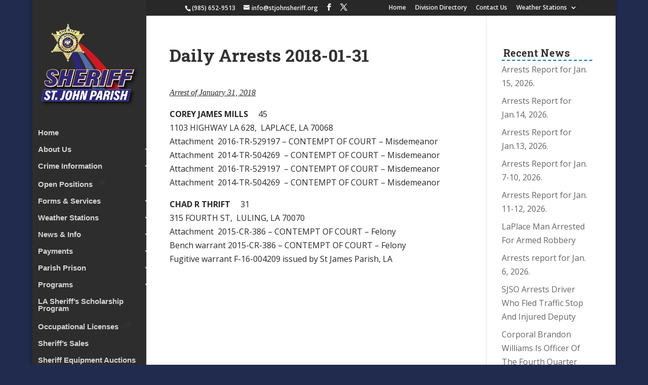

--- FILE ---
content_type: text/css; charset: UTF-8;charset=UTF-8
request_url: https://stjohnsheriff.org/wp-admin/admin-ajax.php?action=easy-facebook-likebox-customizer-style&ver=6.7.2
body_size: 28064
content:

.efbl_feed_wraper.efbl_skin_15477 .efbl-grid-skin .efbl-row.e-outer {
	grid-template-columns: repeat(auto-fill, minmax(33.33%, 1fr));
}

		
.efbl_feed_wraper.efbl_skin_15477 .efbl_feeds_holder.efbl_feeds_carousel .owl-nav {
	display: flex;
}

.efbl_feed_wraper.efbl_skin_15477 .efbl_feeds_holder.efbl_feeds_carousel .owl-dots {
	display: block;
}

		
		
		
		
		
.efbl_feed_wraper.efbl_skin_15477 .efbl_header .efbl_header_inner_wrap .efbl_header_content .efbl_header_meta .efbl_header_title {
		}

.efbl_feed_wraper.efbl_skin_15477 .efbl_header .efbl_header_inner_wrap .efbl_header_img img {
	border-radius: 0;
}

.efbl_feed_wraper.efbl_skin_15477 .efbl_header .efbl_header_inner_wrap .efbl_header_content .efbl_header_meta .efbl_cat,
.efbl_feed_wraper.efbl_skin_15477 .efbl_header .efbl_header_inner_wrap .efbl_header_content .efbl_header_meta .efbl_followers {
		}

.efbl_feed_wraper.efbl_skin_15477 .efbl_header .efbl_header_inner_wrap .efbl_header_content .efbl_bio {
		}

		
		.efbl_feed_popup_container .efbl-post-detail.efbl-popup-skin-15477 .efbl-d-columns-wrapper {
		}

.efbl_feed_popup_container .efbl-post-detail.efbl-popup-skin-15477 .efbl-d-columns-wrapper, .efbl_feed_popup_container .efbl-post-detail.efbl-popup-skin-15477 .efbl-d-columns-wrapper .efbl-caption .efbl-feed-description, .efbl_feed_popup_container .efbl-post-detail.efbl-popup-skin-15477 a, .efbl_feed_popup_container .efbl-post-detail.efbl-popup-skin-15477 span {
	
		
}

.efbl_feed_popup_container .efbl-post-detail.efbl-popup-skin-15477 .efbl-d-columns-wrapper .efbl-post-header {

					display: flex;

			
}

.efbl_feed_popup_container .efbl-post-detail.efbl-popup-skin-15477 .efbl-d-columns-wrapper .efbl-post-header .efbl-profile-image {

					display: block;

			
}

.efbl_feed_popup_container .efbl-post-detail.efbl-popup-skin-15477 .efbl-d-columns-wrapper .efbl-post-header h2 {

		
}

.efbl_feed_popup_container .efbl-post-detail.efbl-popup-skin-15477 .efbl-d-columns-wrapper .efbl-post-header span {

		
}

.efbl_feed_popup_container .efbl-post-detail.efbl-popup-skin-15477 .efbl-feed-description, .efbl_feed_popup_container .efbl-post-detail.efbl-popup-skin-15477 .efbl_link_text {

					display: block;

			
}

.efbl_feed_popup_container .efbl-post-detail.efbl-popup-skin-15477 .efbl-d-columns-wrapper .efbl-reactions-box {

					display: flex;

							
}

.efbl_feed_popup_container .efbl-post-detail.efbl-popup-skin-15477 .efbl-d-columns-wrapper .efbl-reactions-box .efbl-reactions span {

		
}


.efbl_feed_popup_container .efbl-post-detail.efbl-popup-skin-15477 .efbl-d-columns-wrapper .efbl-reactions-box .efbl-reactions .efbl_popup_likes_main {

					display: flex;

			
}

.efbl_feed_popup_container .efbl-post-detail.efbl-popup-skin-15477 .efbl-d-columns-wrapper .efbl-reactions-box .efbl-reactions .efbl-popup-comments-icon-wrapper {

					display: flex;

			
}

.efbl_feed_popup_container .efbl-post-detail.efbl-popup-skin-15477 .efbl-commnets, .efbl_feed_popup_container .efbl-post-detail.efbl-popup-skin-15477 .efbl-comments-list {

					display: block;

			
}

.efbl_feed_popup_container .efbl-post-detail.efbl-popup-skin-15477 .efbl-action-btn {

					display: block;

			
}

.efbl_feed_popup_container .efbl-post-detail.efbl-popup-skin-15477 .efbl-d-columns-wrapper .efbl-comments-list .efbl-comment-wrap {

		
}
		
.efbl_feed_wraper.efbl_skin_15478 .efbl-grid-skin .efbl-row.e-outer {
	grid-template-columns: repeat(auto-fill, minmax(33.33%, 1fr));
}

		
.efbl_feed_wraper.efbl_skin_15478 .efbl_feeds_holder.efbl_feeds_carousel .owl-nav {
	display: flex;
}

.efbl_feed_wraper.efbl_skin_15478 .efbl_feeds_holder.efbl_feeds_carousel .owl-dots {
	display: block;
}

		
		
		
		
		
.efbl_feed_wraper.efbl_skin_15478 .efbl_header .efbl_header_inner_wrap .efbl_header_content .efbl_header_meta .efbl_header_title {
		}

.efbl_feed_wraper.efbl_skin_15478 .efbl_header .efbl_header_inner_wrap .efbl_header_img img {
	border-radius: 0;
}

.efbl_feed_wraper.efbl_skin_15478 .efbl_header .efbl_header_inner_wrap .efbl_header_content .efbl_header_meta .efbl_cat,
.efbl_feed_wraper.efbl_skin_15478 .efbl_header .efbl_header_inner_wrap .efbl_header_content .efbl_header_meta .efbl_followers {
		}

.efbl_feed_wraper.efbl_skin_15478 .efbl_header .efbl_header_inner_wrap .efbl_header_content .efbl_bio {
		}

		
		.efbl_feed_popup_container .efbl-post-detail.efbl-popup-skin-15478 .efbl-d-columns-wrapper {
		}

.efbl_feed_popup_container .efbl-post-detail.efbl-popup-skin-15478 .efbl-d-columns-wrapper, .efbl_feed_popup_container .efbl-post-detail.efbl-popup-skin-15478 .efbl-d-columns-wrapper .efbl-caption .efbl-feed-description, .efbl_feed_popup_container .efbl-post-detail.efbl-popup-skin-15478 a, .efbl_feed_popup_container .efbl-post-detail.efbl-popup-skin-15478 span {
	
		
}

.efbl_feed_popup_container .efbl-post-detail.efbl-popup-skin-15478 .efbl-d-columns-wrapper .efbl-post-header {

					display: flex;

			
}

.efbl_feed_popup_container .efbl-post-detail.efbl-popup-skin-15478 .efbl-d-columns-wrapper .efbl-post-header .efbl-profile-image {

					display: block;

			
}

.efbl_feed_popup_container .efbl-post-detail.efbl-popup-skin-15478 .efbl-d-columns-wrapper .efbl-post-header h2 {

		
}

.efbl_feed_popup_container .efbl-post-detail.efbl-popup-skin-15478 .efbl-d-columns-wrapper .efbl-post-header span {

		
}

.efbl_feed_popup_container .efbl-post-detail.efbl-popup-skin-15478 .efbl-feed-description, .efbl_feed_popup_container .efbl-post-detail.efbl-popup-skin-15478 .efbl_link_text {

					display: block;

			
}

.efbl_feed_popup_container .efbl-post-detail.efbl-popup-skin-15478 .efbl-d-columns-wrapper .efbl-reactions-box {

					display: flex;

							
}

.efbl_feed_popup_container .efbl-post-detail.efbl-popup-skin-15478 .efbl-d-columns-wrapper .efbl-reactions-box .efbl-reactions span {

		
}


.efbl_feed_popup_container .efbl-post-detail.efbl-popup-skin-15478 .efbl-d-columns-wrapper .efbl-reactions-box .efbl-reactions .efbl_popup_likes_main {

					display: flex;

			
}

.efbl_feed_popup_container .efbl-post-detail.efbl-popup-skin-15478 .efbl-d-columns-wrapper .efbl-reactions-box .efbl-reactions .efbl-popup-comments-icon-wrapper {

					display: flex;

			
}

.efbl_feed_popup_container .efbl-post-detail.efbl-popup-skin-15478 .efbl-commnets, .efbl_feed_popup_container .efbl-post-detail.efbl-popup-skin-15478 .efbl-comments-list {

					display: block;

			
}

.efbl_feed_popup_container .efbl-post-detail.efbl-popup-skin-15478 .efbl-action-btn {

					display: block;

			
}

.efbl_feed_popup_container .efbl-post-detail.efbl-popup-skin-15478 .efbl-d-columns-wrapper .efbl-comments-list .efbl-comment-wrap {

		
}
		
.efbl_feed_wraper.efbl_skin_15479 .efbl-grid-skin .efbl-row.e-outer {
	grid-template-columns: repeat(auto-fill, minmax(33.33%, 1fr));
}

		
.efbl_feed_wraper.efbl_skin_15479 .efbl_feeds_holder.efbl_feeds_carousel .owl-nav {
	display: flex;
}

.efbl_feed_wraper.efbl_skin_15479 .efbl_feeds_holder.efbl_feeds_carousel .owl-dots {
	display: block;
}

		
		
		
		
		
.efbl_feed_wraper.efbl_skin_15479 .efbl_header .efbl_header_inner_wrap .efbl_header_content .efbl_header_meta .efbl_header_title {
		}

.efbl_feed_wraper.efbl_skin_15479 .efbl_header .efbl_header_inner_wrap .efbl_header_img img {
	border-radius: 0;
}

.efbl_feed_wraper.efbl_skin_15479 .efbl_header .efbl_header_inner_wrap .efbl_header_content .efbl_header_meta .efbl_cat,
.efbl_feed_wraper.efbl_skin_15479 .efbl_header .efbl_header_inner_wrap .efbl_header_content .efbl_header_meta .efbl_followers {
		}

.efbl_feed_wraper.efbl_skin_15479 .efbl_header .efbl_header_inner_wrap .efbl_header_content .efbl_bio {
		}

		
		.efbl_feed_popup_container .efbl-post-detail.efbl-popup-skin-15479 .efbl-d-columns-wrapper {
		}

.efbl_feed_popup_container .efbl-post-detail.efbl-popup-skin-15479 .efbl-d-columns-wrapper, .efbl_feed_popup_container .efbl-post-detail.efbl-popup-skin-15479 .efbl-d-columns-wrapper .efbl-caption .efbl-feed-description, .efbl_feed_popup_container .efbl-post-detail.efbl-popup-skin-15479 a, .efbl_feed_popup_container .efbl-post-detail.efbl-popup-skin-15479 span {
	
		
}

.efbl_feed_popup_container .efbl-post-detail.efbl-popup-skin-15479 .efbl-d-columns-wrapper .efbl-post-header {

					display: flex;

			
}

.efbl_feed_popup_container .efbl-post-detail.efbl-popup-skin-15479 .efbl-d-columns-wrapper .efbl-post-header .efbl-profile-image {

					display: block;

			
}

.efbl_feed_popup_container .efbl-post-detail.efbl-popup-skin-15479 .efbl-d-columns-wrapper .efbl-post-header h2 {

		
}

.efbl_feed_popup_container .efbl-post-detail.efbl-popup-skin-15479 .efbl-d-columns-wrapper .efbl-post-header span {

		
}

.efbl_feed_popup_container .efbl-post-detail.efbl-popup-skin-15479 .efbl-feed-description, .efbl_feed_popup_container .efbl-post-detail.efbl-popup-skin-15479 .efbl_link_text {

					display: block;

			
}

.efbl_feed_popup_container .efbl-post-detail.efbl-popup-skin-15479 .efbl-d-columns-wrapper .efbl-reactions-box {

					display: flex;

							
}

.efbl_feed_popup_container .efbl-post-detail.efbl-popup-skin-15479 .efbl-d-columns-wrapper .efbl-reactions-box .efbl-reactions span {

		
}


.efbl_feed_popup_container .efbl-post-detail.efbl-popup-skin-15479 .efbl-d-columns-wrapper .efbl-reactions-box .efbl-reactions .efbl_popup_likes_main {

					display: flex;

			
}

.efbl_feed_popup_container .efbl-post-detail.efbl-popup-skin-15479 .efbl-d-columns-wrapper .efbl-reactions-box .efbl-reactions .efbl-popup-comments-icon-wrapper {

					display: flex;

			
}

.efbl_feed_popup_container .efbl-post-detail.efbl-popup-skin-15479 .efbl-commnets, .efbl_feed_popup_container .efbl-post-detail.efbl-popup-skin-15479 .efbl-comments-list {

					display: block;

			
}

.efbl_feed_popup_container .efbl-post-detail.efbl-popup-skin-15479 .efbl-action-btn {

					display: block;

			
}

.efbl_feed_popup_container .efbl-post-detail.efbl-popup-skin-15479 .efbl-d-columns-wrapper .efbl-comments-list .efbl-comment-wrap {

		
}
		
.efbl_feed_wraper.efbl_skin_15480 .efbl-grid-skin .efbl-row.e-outer {
	grid-template-columns: repeat(auto-fill, minmax(33.33%, 1fr));
}

		
.efbl_feed_wraper.efbl_skin_15480 .efbl_feeds_holder.efbl_feeds_carousel .owl-nav {
	display: flex;
}

.efbl_feed_wraper.efbl_skin_15480 .efbl_feeds_holder.efbl_feeds_carousel .owl-dots {
	display: block;
}

		
		
		
		
		
.efbl_feed_wraper.efbl_skin_15480 .efbl_header .efbl_header_inner_wrap .efbl_header_content .efbl_header_meta .efbl_header_title {
		}

.efbl_feed_wraper.efbl_skin_15480 .efbl_header .efbl_header_inner_wrap .efbl_header_img img {
	border-radius: 0;
}

.efbl_feed_wraper.efbl_skin_15480 .efbl_header .efbl_header_inner_wrap .efbl_header_content .efbl_header_meta .efbl_cat,
.efbl_feed_wraper.efbl_skin_15480 .efbl_header .efbl_header_inner_wrap .efbl_header_content .efbl_header_meta .efbl_followers {
		}

.efbl_feed_wraper.efbl_skin_15480 .efbl_header .efbl_header_inner_wrap .efbl_header_content .efbl_bio {
		}

		
		.efbl_feed_popup_container .efbl-post-detail.efbl-popup-skin-15480 .efbl-d-columns-wrapper {
		}

.efbl_feed_popup_container .efbl-post-detail.efbl-popup-skin-15480 .efbl-d-columns-wrapper, .efbl_feed_popup_container .efbl-post-detail.efbl-popup-skin-15480 .efbl-d-columns-wrapper .efbl-caption .efbl-feed-description, .efbl_feed_popup_container .efbl-post-detail.efbl-popup-skin-15480 a, .efbl_feed_popup_container .efbl-post-detail.efbl-popup-skin-15480 span {
	
		
}

.efbl_feed_popup_container .efbl-post-detail.efbl-popup-skin-15480 .efbl-d-columns-wrapper .efbl-post-header {

					display: flex;

			
}

.efbl_feed_popup_container .efbl-post-detail.efbl-popup-skin-15480 .efbl-d-columns-wrapper .efbl-post-header .efbl-profile-image {

					display: block;

			
}

.efbl_feed_popup_container .efbl-post-detail.efbl-popup-skin-15480 .efbl-d-columns-wrapper .efbl-post-header h2 {

		
}

.efbl_feed_popup_container .efbl-post-detail.efbl-popup-skin-15480 .efbl-d-columns-wrapper .efbl-post-header span {

		
}

.efbl_feed_popup_container .efbl-post-detail.efbl-popup-skin-15480 .efbl-feed-description, .efbl_feed_popup_container .efbl-post-detail.efbl-popup-skin-15480 .efbl_link_text {

					display: block;

			
}

.efbl_feed_popup_container .efbl-post-detail.efbl-popup-skin-15480 .efbl-d-columns-wrapper .efbl-reactions-box {

					display: flex;

							
}

.efbl_feed_popup_container .efbl-post-detail.efbl-popup-skin-15480 .efbl-d-columns-wrapper .efbl-reactions-box .efbl-reactions span {

		
}


.efbl_feed_popup_container .efbl-post-detail.efbl-popup-skin-15480 .efbl-d-columns-wrapper .efbl-reactions-box .efbl-reactions .efbl_popup_likes_main {

					display: flex;

			
}

.efbl_feed_popup_container .efbl-post-detail.efbl-popup-skin-15480 .efbl-d-columns-wrapper .efbl-reactions-box .efbl-reactions .efbl-popup-comments-icon-wrapper {

					display: flex;

			
}

.efbl_feed_popup_container .efbl-post-detail.efbl-popup-skin-15480 .efbl-commnets, .efbl_feed_popup_container .efbl-post-detail.efbl-popup-skin-15480 .efbl-comments-list {

					display: block;

			
}

.efbl_feed_popup_container .efbl-post-detail.efbl-popup-skin-15480 .efbl-action-btn {

					display: block;

			
}

.efbl_feed_popup_container .efbl-post-detail.efbl-popup-skin-15480 .efbl-d-columns-wrapper .efbl-comments-list .efbl-comment-wrap {

		
}
		
.efbl_feed_wraper.efbl_skin_15481 .efbl-grid-skin .efbl-row.e-outer {
	grid-template-columns: repeat(auto-fill, minmax(33.33%, 1fr));
}

		
.efbl_feed_wraper.efbl_skin_15481 .efbl_feeds_holder.efbl_feeds_carousel .owl-nav {
	display: flex;
}

.efbl_feed_wraper.efbl_skin_15481 .efbl_feeds_holder.efbl_feeds_carousel .owl-dots {
	display: block;
}

		
		
		
		
		
.efbl_feed_wraper.efbl_skin_15481 .efbl_header .efbl_header_inner_wrap .efbl_header_content .efbl_header_meta .efbl_header_title {
		}

.efbl_feed_wraper.efbl_skin_15481 .efbl_header .efbl_header_inner_wrap .efbl_header_img img {
	border-radius: 0;
}

.efbl_feed_wraper.efbl_skin_15481 .efbl_header .efbl_header_inner_wrap .efbl_header_content .efbl_header_meta .efbl_cat,
.efbl_feed_wraper.efbl_skin_15481 .efbl_header .efbl_header_inner_wrap .efbl_header_content .efbl_header_meta .efbl_followers {
		}

.efbl_feed_wraper.efbl_skin_15481 .efbl_header .efbl_header_inner_wrap .efbl_header_content .efbl_bio {
		}

		
		.efbl_feed_popup_container .efbl-post-detail.efbl-popup-skin-15481 .efbl-d-columns-wrapper {
		}

.efbl_feed_popup_container .efbl-post-detail.efbl-popup-skin-15481 .efbl-d-columns-wrapper, .efbl_feed_popup_container .efbl-post-detail.efbl-popup-skin-15481 .efbl-d-columns-wrapper .efbl-caption .efbl-feed-description, .efbl_feed_popup_container .efbl-post-detail.efbl-popup-skin-15481 a, .efbl_feed_popup_container .efbl-post-detail.efbl-popup-skin-15481 span {
	
		
}

.efbl_feed_popup_container .efbl-post-detail.efbl-popup-skin-15481 .efbl-d-columns-wrapper .efbl-post-header {

					display: flex;

			
}

.efbl_feed_popup_container .efbl-post-detail.efbl-popup-skin-15481 .efbl-d-columns-wrapper .efbl-post-header .efbl-profile-image {

					display: block;

			
}

.efbl_feed_popup_container .efbl-post-detail.efbl-popup-skin-15481 .efbl-d-columns-wrapper .efbl-post-header h2 {

		
}

.efbl_feed_popup_container .efbl-post-detail.efbl-popup-skin-15481 .efbl-d-columns-wrapper .efbl-post-header span {

		
}

.efbl_feed_popup_container .efbl-post-detail.efbl-popup-skin-15481 .efbl-feed-description, .efbl_feed_popup_container .efbl-post-detail.efbl-popup-skin-15481 .efbl_link_text {

					display: block;

			
}

.efbl_feed_popup_container .efbl-post-detail.efbl-popup-skin-15481 .efbl-d-columns-wrapper .efbl-reactions-box {

					display: flex;

							
}

.efbl_feed_popup_container .efbl-post-detail.efbl-popup-skin-15481 .efbl-d-columns-wrapper .efbl-reactions-box .efbl-reactions span {

		
}


.efbl_feed_popup_container .efbl-post-detail.efbl-popup-skin-15481 .efbl-d-columns-wrapper .efbl-reactions-box .efbl-reactions .efbl_popup_likes_main {

					display: flex;

			
}

.efbl_feed_popup_container .efbl-post-detail.efbl-popup-skin-15481 .efbl-d-columns-wrapper .efbl-reactions-box .efbl-reactions .efbl-popup-comments-icon-wrapper {

					display: flex;

			
}

.efbl_feed_popup_container .efbl-post-detail.efbl-popup-skin-15481 .efbl-commnets, .efbl_feed_popup_container .efbl-post-detail.efbl-popup-skin-15481 .efbl-comments-list {

					display: block;

			
}

.efbl_feed_popup_container .efbl-post-detail.efbl-popup-skin-15481 .efbl-action-btn {

					display: block;

			
}

.efbl_feed_popup_container .efbl-post-detail.efbl-popup-skin-15481 .efbl-d-columns-wrapper .efbl-comments-list .efbl-comment-wrap {

		
}
		
.efbl_feed_wraper.efbl_skin_15482 .efbl-grid-skin .efbl-row.e-outer {
	grid-template-columns: repeat(auto-fill, minmax(33.33%, 1fr));
}

		
.efbl_feed_wraper.efbl_skin_15482 .efbl_feeds_holder.efbl_feeds_carousel .owl-nav {
	display: flex;
}

.efbl_feed_wraper.efbl_skin_15482 .efbl_feeds_holder.efbl_feeds_carousel .owl-dots {
	display: block;
}

		
		
		
		
		
.efbl_feed_wraper.efbl_skin_15482 .efbl_header .efbl_header_inner_wrap .efbl_header_content .efbl_header_meta .efbl_header_title {
		}

.efbl_feed_wraper.efbl_skin_15482 .efbl_header .efbl_header_inner_wrap .efbl_header_img img {
	border-radius: 0;
}

.efbl_feed_wraper.efbl_skin_15482 .efbl_header .efbl_header_inner_wrap .efbl_header_content .efbl_header_meta .efbl_cat,
.efbl_feed_wraper.efbl_skin_15482 .efbl_header .efbl_header_inner_wrap .efbl_header_content .efbl_header_meta .efbl_followers {
		}

.efbl_feed_wraper.efbl_skin_15482 .efbl_header .efbl_header_inner_wrap .efbl_header_content .efbl_bio {
		}

		
		.efbl_feed_popup_container .efbl-post-detail.efbl-popup-skin-15482 .efbl-d-columns-wrapper {
		}

.efbl_feed_popup_container .efbl-post-detail.efbl-popup-skin-15482 .efbl-d-columns-wrapper, .efbl_feed_popup_container .efbl-post-detail.efbl-popup-skin-15482 .efbl-d-columns-wrapper .efbl-caption .efbl-feed-description, .efbl_feed_popup_container .efbl-post-detail.efbl-popup-skin-15482 a, .efbl_feed_popup_container .efbl-post-detail.efbl-popup-skin-15482 span {
	
		
}

.efbl_feed_popup_container .efbl-post-detail.efbl-popup-skin-15482 .efbl-d-columns-wrapper .efbl-post-header {

					display: flex;

			
}

.efbl_feed_popup_container .efbl-post-detail.efbl-popup-skin-15482 .efbl-d-columns-wrapper .efbl-post-header .efbl-profile-image {

					display: block;

			
}

.efbl_feed_popup_container .efbl-post-detail.efbl-popup-skin-15482 .efbl-d-columns-wrapper .efbl-post-header h2 {

		
}

.efbl_feed_popup_container .efbl-post-detail.efbl-popup-skin-15482 .efbl-d-columns-wrapper .efbl-post-header span {

		
}

.efbl_feed_popup_container .efbl-post-detail.efbl-popup-skin-15482 .efbl-feed-description, .efbl_feed_popup_container .efbl-post-detail.efbl-popup-skin-15482 .efbl_link_text {

					display: block;

			
}

.efbl_feed_popup_container .efbl-post-detail.efbl-popup-skin-15482 .efbl-d-columns-wrapper .efbl-reactions-box {

					display: flex;

							
}

.efbl_feed_popup_container .efbl-post-detail.efbl-popup-skin-15482 .efbl-d-columns-wrapper .efbl-reactions-box .efbl-reactions span {

		
}


.efbl_feed_popup_container .efbl-post-detail.efbl-popup-skin-15482 .efbl-d-columns-wrapper .efbl-reactions-box .efbl-reactions .efbl_popup_likes_main {

					display: flex;

			
}

.efbl_feed_popup_container .efbl-post-detail.efbl-popup-skin-15482 .efbl-d-columns-wrapper .efbl-reactions-box .efbl-reactions .efbl-popup-comments-icon-wrapper {

					display: flex;

			
}

.efbl_feed_popup_container .efbl-post-detail.efbl-popup-skin-15482 .efbl-commnets, .efbl_feed_popup_container .efbl-post-detail.efbl-popup-skin-15482 .efbl-comments-list {

					display: block;

			
}

.efbl_feed_popup_container .efbl-post-detail.efbl-popup-skin-15482 .efbl-action-btn {

					display: block;

			
}

.efbl_feed_popup_container .efbl-post-detail.efbl-popup-skin-15482 .efbl-d-columns-wrapper .efbl-comments-list .efbl-comment-wrap {

		
}
		
.efbl_feed_wraper.efbl_skin_15483 .efbl-grid-skin .efbl-row.e-outer {
	grid-template-columns: repeat(auto-fill, minmax(33.33%, 1fr));
}

		
.efbl_feed_wraper.efbl_skin_15483 .efbl_feeds_holder.efbl_feeds_carousel .owl-nav {
	display: flex;
}

.efbl_feed_wraper.efbl_skin_15483 .efbl_feeds_holder.efbl_feeds_carousel .owl-dots {
	display: block;
}

		
		
		
		
		
.efbl_feed_wraper.efbl_skin_15483 .efbl_header .efbl_header_inner_wrap .efbl_header_content .efbl_header_meta .efbl_header_title {
		}

.efbl_feed_wraper.efbl_skin_15483 .efbl_header .efbl_header_inner_wrap .efbl_header_img img {
	border-radius: 0;
}

.efbl_feed_wraper.efbl_skin_15483 .efbl_header .efbl_header_inner_wrap .efbl_header_content .efbl_header_meta .efbl_cat,
.efbl_feed_wraper.efbl_skin_15483 .efbl_header .efbl_header_inner_wrap .efbl_header_content .efbl_header_meta .efbl_followers {
		}

.efbl_feed_wraper.efbl_skin_15483 .efbl_header .efbl_header_inner_wrap .efbl_header_content .efbl_bio {
		}

		
		.efbl_feed_popup_container .efbl-post-detail.efbl-popup-skin-15483 .efbl-d-columns-wrapper {
		}

.efbl_feed_popup_container .efbl-post-detail.efbl-popup-skin-15483 .efbl-d-columns-wrapper, .efbl_feed_popup_container .efbl-post-detail.efbl-popup-skin-15483 .efbl-d-columns-wrapper .efbl-caption .efbl-feed-description, .efbl_feed_popup_container .efbl-post-detail.efbl-popup-skin-15483 a, .efbl_feed_popup_container .efbl-post-detail.efbl-popup-skin-15483 span {
	
		
}

.efbl_feed_popup_container .efbl-post-detail.efbl-popup-skin-15483 .efbl-d-columns-wrapper .efbl-post-header {

					display: flex;

			
}

.efbl_feed_popup_container .efbl-post-detail.efbl-popup-skin-15483 .efbl-d-columns-wrapper .efbl-post-header .efbl-profile-image {

					display: block;

			
}

.efbl_feed_popup_container .efbl-post-detail.efbl-popup-skin-15483 .efbl-d-columns-wrapper .efbl-post-header h2 {

		
}

.efbl_feed_popup_container .efbl-post-detail.efbl-popup-skin-15483 .efbl-d-columns-wrapper .efbl-post-header span {

		
}

.efbl_feed_popup_container .efbl-post-detail.efbl-popup-skin-15483 .efbl-feed-description, .efbl_feed_popup_container .efbl-post-detail.efbl-popup-skin-15483 .efbl_link_text {

					display: block;

			
}

.efbl_feed_popup_container .efbl-post-detail.efbl-popup-skin-15483 .efbl-d-columns-wrapper .efbl-reactions-box {

					display: flex;

							
}

.efbl_feed_popup_container .efbl-post-detail.efbl-popup-skin-15483 .efbl-d-columns-wrapper .efbl-reactions-box .efbl-reactions span {

		
}


.efbl_feed_popup_container .efbl-post-detail.efbl-popup-skin-15483 .efbl-d-columns-wrapper .efbl-reactions-box .efbl-reactions .efbl_popup_likes_main {

					display: flex;

			
}

.efbl_feed_popup_container .efbl-post-detail.efbl-popup-skin-15483 .efbl-d-columns-wrapper .efbl-reactions-box .efbl-reactions .efbl-popup-comments-icon-wrapper {

					display: flex;

			
}

.efbl_feed_popup_container .efbl-post-detail.efbl-popup-skin-15483 .efbl-commnets, .efbl_feed_popup_container .efbl-post-detail.efbl-popup-skin-15483 .efbl-comments-list {

					display: block;

			
}

.efbl_feed_popup_container .efbl-post-detail.efbl-popup-skin-15483 .efbl-action-btn {

					display: block;

			
}

.efbl_feed_popup_container .efbl-post-detail.efbl-popup-skin-15483 .efbl-d-columns-wrapper .efbl-comments-list .efbl-comment-wrap {

		
}
		
.efbl_feed_wraper.efbl_skin_15484 .efbl-grid-skin .efbl-row.e-outer {
	grid-template-columns: repeat(auto-fill, minmax(33.33%, 1fr));
}

		
.efbl_feed_wraper.efbl_skin_15484 .efbl_feeds_holder.efbl_feeds_carousel .owl-nav {
	display: flex;
}

.efbl_feed_wraper.efbl_skin_15484 .efbl_feeds_holder.efbl_feeds_carousel .owl-dots {
	display: block;
}

		
		
		
		
		
.efbl_feed_wraper.efbl_skin_15484 .efbl_header .efbl_header_inner_wrap .efbl_header_content .efbl_header_meta .efbl_header_title {
		}

.efbl_feed_wraper.efbl_skin_15484 .efbl_header .efbl_header_inner_wrap .efbl_header_img img {
	border-radius: 0;
}

.efbl_feed_wraper.efbl_skin_15484 .efbl_header .efbl_header_inner_wrap .efbl_header_content .efbl_header_meta .efbl_cat,
.efbl_feed_wraper.efbl_skin_15484 .efbl_header .efbl_header_inner_wrap .efbl_header_content .efbl_header_meta .efbl_followers {
		}

.efbl_feed_wraper.efbl_skin_15484 .efbl_header .efbl_header_inner_wrap .efbl_header_content .efbl_bio {
		}

		
		.efbl_feed_popup_container .efbl-post-detail.efbl-popup-skin-15484 .efbl-d-columns-wrapper {
		}

.efbl_feed_popup_container .efbl-post-detail.efbl-popup-skin-15484 .efbl-d-columns-wrapper, .efbl_feed_popup_container .efbl-post-detail.efbl-popup-skin-15484 .efbl-d-columns-wrapper .efbl-caption .efbl-feed-description, .efbl_feed_popup_container .efbl-post-detail.efbl-popup-skin-15484 a, .efbl_feed_popup_container .efbl-post-detail.efbl-popup-skin-15484 span {
	
		
}

.efbl_feed_popup_container .efbl-post-detail.efbl-popup-skin-15484 .efbl-d-columns-wrapper .efbl-post-header {

					display: flex;

			
}

.efbl_feed_popup_container .efbl-post-detail.efbl-popup-skin-15484 .efbl-d-columns-wrapper .efbl-post-header .efbl-profile-image {

					display: block;

			
}

.efbl_feed_popup_container .efbl-post-detail.efbl-popup-skin-15484 .efbl-d-columns-wrapper .efbl-post-header h2 {

		
}

.efbl_feed_popup_container .efbl-post-detail.efbl-popup-skin-15484 .efbl-d-columns-wrapper .efbl-post-header span {

		
}

.efbl_feed_popup_container .efbl-post-detail.efbl-popup-skin-15484 .efbl-feed-description, .efbl_feed_popup_container .efbl-post-detail.efbl-popup-skin-15484 .efbl_link_text {

					display: block;

			
}

.efbl_feed_popup_container .efbl-post-detail.efbl-popup-skin-15484 .efbl-d-columns-wrapper .efbl-reactions-box {

					display: flex;

							
}

.efbl_feed_popup_container .efbl-post-detail.efbl-popup-skin-15484 .efbl-d-columns-wrapper .efbl-reactions-box .efbl-reactions span {

		
}


.efbl_feed_popup_container .efbl-post-detail.efbl-popup-skin-15484 .efbl-d-columns-wrapper .efbl-reactions-box .efbl-reactions .efbl_popup_likes_main {

					display: flex;

			
}

.efbl_feed_popup_container .efbl-post-detail.efbl-popup-skin-15484 .efbl-d-columns-wrapper .efbl-reactions-box .efbl-reactions .efbl-popup-comments-icon-wrapper {

					display: flex;

			
}

.efbl_feed_popup_container .efbl-post-detail.efbl-popup-skin-15484 .efbl-commnets, .efbl_feed_popup_container .efbl-post-detail.efbl-popup-skin-15484 .efbl-comments-list {

					display: block;

			
}

.efbl_feed_popup_container .efbl-post-detail.efbl-popup-skin-15484 .efbl-action-btn {

					display: block;

			
}

.efbl_feed_popup_container .efbl-post-detail.efbl-popup-skin-15484 .efbl-d-columns-wrapper .efbl-comments-list .efbl-comment-wrap {

		
}
		

--- FILE ---
content_type: text/css
request_url: https://stjohnsheriff.org/wp-content/et-cache/global/et-divi-customizer-global.min.css?ver=1767981091
body_size: 14236
content:
body,.et_pb_column_1_2 .et_quote_content blockquote cite,.et_pb_column_1_2 .et_link_content a.et_link_main_url,.et_pb_column_1_3 .et_quote_content blockquote cite,.et_pb_column_3_8 .et_quote_content blockquote cite,.et_pb_column_1_4 .et_quote_content blockquote cite,.et_pb_blog_grid .et_quote_content blockquote cite,.et_pb_column_1_3 .et_link_content a.et_link_main_url,.et_pb_column_3_8 .et_link_content a.et_link_main_url,.et_pb_column_1_4 .et_link_content a.et_link_main_url,.et_pb_blog_grid .et_link_content a.et_link_main_url,body .et_pb_bg_layout_light .et_pb_post p,body .et_pb_bg_layout_dark .et_pb_post p{font-size:16px}.et_pb_slide_content,.et_pb_best_value{font-size:18px}body{color:#282828}#et_search_icon:hover,.mobile_menu_bar:before,.mobile_menu_bar:after,.et_toggle_slide_menu:after,.et-social-icon a:hover,.et_pb_sum,.et_pb_pricing li a,.et_pb_pricing_table_button,.et_overlay:before,.entry-summary p.price ins,.et_pb_member_social_links a:hover,.et_pb_widget li a:hover,.et_pb_filterable_portfolio .et_pb_portfolio_filters li a.active,.et_pb_filterable_portfolio .et_pb_portofolio_pagination ul li a.active,.et_pb_gallery .et_pb_gallery_pagination ul li a.active,.wp-pagenavi span.current,.wp-pagenavi a:hover,.nav-single a,.tagged_as a,.posted_in a{color:#202b4e}.et_pb_contact_submit,.et_password_protected_form .et_submit_button,.et_pb_bg_layout_light .et_pb_newsletter_button,.comment-reply-link,.form-submit .et_pb_button,.et_pb_bg_layout_light .et_pb_promo_button,.et_pb_bg_layout_light .et_pb_more_button,.et_pb_contact p input[type="checkbox"]:checked+label i:before,.et_pb_bg_layout_light.et_pb_module.et_pb_button{color:#202b4e}.footer-widget h4{color:#202b4e}.et-search-form,.nav li ul,.et_mobile_menu,.footer-widget li:before,.et_pb_pricing li:before,blockquote{border-color:#202b4e}.et_pb_counter_amount,.et_pb_featured_table .et_pb_pricing_heading,.et_quote_content,.et_link_content,.et_audio_content,.et_pb_post_slider.et_pb_bg_layout_dark,.et_slide_in_menu_container,.et_pb_contact p input[type="radio"]:checked+label i:before{background-color:#202b4e}.container,.et_pb_row,.et_pb_slider .et_pb_container,.et_pb_fullwidth_section .et_pb_title_container,.et_pb_fullwidth_section .et_pb_title_featured_container,.et_pb_fullwidth_header:not(.et_pb_fullscreen) .et_pb_fullwidth_header_container{max-width:1316px}.et_boxed_layout #page-container,.et_boxed_layout.et_non_fixed_nav.et_transparent_nav #page-container #top-header,.et_boxed_layout.et_non_fixed_nav.et_transparent_nav #page-container #main-header,.et_fixed_nav.et_boxed_layout #page-container #top-header,.et_fixed_nav.et_boxed_layout #page-container #main-header,.et_boxed_layout #page-container .container,.et_boxed_layout #page-container .et_pb_row{max-width:1476px}a{color:#aa140a}#main-header,#main-header .nav li ul,.et-search-form,#main-header .et_mobile_menu{background-color:#2d2d2d}#main-header .nav li ul{background-color:#0a0a0a}.nav li ul{border-color:#0554af}.et_secondary_nav_enabled #page-container #top-header{background-color:#282828!important}#et-secondary-nav li ul{background-color:#282828}#top-header,#top-header a{color:#f2f2f2}.et_header_style_centered .mobile_nav .select_page,.et_header_style_split .mobile_nav .select_page,.et_nav_text_color_light #top-menu>li>a,.et_nav_text_color_dark #top-menu>li>a,#top-menu a,.et_mobile_menu li a,.et_nav_text_color_light .et_mobile_menu li a,.et_nav_text_color_dark .et_mobile_menu li a,#et_search_icon:before,.et_search_form_container input,span.et_close_search_field:after,#et-top-navigation .et-cart-info{color:rgba(255,255,255,0.8)}.et_search_form_container input::-moz-placeholder{color:rgba(255,255,255,0.8)}.et_search_form_container input::-webkit-input-placeholder{color:rgba(255,255,255,0.8)}.et_search_form_container input:-ms-input-placeholder{color:rgba(255,255,255,0.8)}#main-header .nav li ul a{color:#ffffff}#top-menu li a{font-size:15px}body.et_vertical_nav .container.et_search_form_container .et-search-form input{font-size:15px!important}#top-menu li.current-menu-ancestor>a,#top-menu li.current-menu-item>a,#top-menu li.current_page_item>a{color:#edd468}#main-footer{background-color:#202b4e}#main-footer .footer-widget h4,#main-footer .widget_block h1,#main-footer .widget_block h2,#main-footer .widget_block h3,#main-footer .widget_block h4,#main-footer .widget_block h5,#main-footer .widget_block h6{color:#ffdf54}.footer-widget li:before{border-color:#ffffff}.footer-widget,.footer-widget li,.footer-widget li a,#footer-info{font-size:12px}.footer-widget .et_pb_widget div,.footer-widget .et_pb_widget ul,.footer-widget .et_pb_widget ol,.footer-widget .et_pb_widget label{line-height:1.8em}#footer-widgets .footer-widget li:before{top:7.8px}#et-footer-nav{background-color:#7a1800}.bottom-nav,.bottom-nav a,.bottom-nav li.current-menu-item a{color:#ffffff}#et-footer-nav .bottom-nav li.current-menu-item a{color:#efd300}#footer-bottom{background-color:#161616}#footer-info,#footer-info a{color:#ffffff}#footer-info{font-size:10px}#footer-bottom .et-social-icon a{font-size:20px}#footer-bottom .et-social-icon a{color:#fcc437}body .et_pb_button{}body.et_pb_button_helper_class .et_pb_button,body.et_pb_button_helper_class .et_pb_module.et_pb_button{color:#ffffff}body .et_pb_button:after{content:'$';font-size:20px}h1,h2,h3,h4,h5,h6,.et_quote_content blockquote p,.et_pb_slide_description .et_pb_slide_title{font-weight:bold;font-style:normal;text-transform:none;text-decoration:none;line-height:1.2em}@media only screen and (min-width:981px){.et_pb_section{padding:2% 0}.et_pb_fullwidth_section{padding:0}.et_pb_row{padding:1% 0}#main-footer .footer-widget h4,#main-footer .widget_block h1,#main-footer .widget_block h2,#main-footer .widget_block h3,#main-footer .widget_block h4,#main-footer .widget_block h5,#main-footer .widget_block h6{font-size:17px}.et_header_style_left #et-top-navigation,.et_header_style_split #et-top-navigation{padding:44px 0 0 0}.et_header_style_left #et-top-navigation nav>ul>li>a,.et_header_style_split #et-top-navigation nav>ul>li>a{padding-bottom:44px}.et_header_style_split .centered-inline-logo-wrap{width:87px;margin:-87px 0}.et_header_style_split .centered-inline-logo-wrap #logo{max-height:87px}.et_pb_svg_logo.et_header_style_split .centered-inline-logo-wrap #logo{height:87px}.et_header_style_centered #top-menu>li>a{padding-bottom:16px}.et_header_style_slide #et-top-navigation,.et_header_style_fullscreen #et-top-navigation{padding:35px 0 35px 0!important}#logo{max-height:97%}.et_pb_svg_logo #logo{height:97%}#main-header .logo_container{width:97%}.et_header_style_centered #main-header .logo_container,.et_header_style_split #main-header .logo_container{margin:0 auto}.et_vertical_nav #et-top-navigation{margin-top:17px}.et_header_style_centered.et_hide_primary_logo #main-header:not(.et-fixed-header) .logo_container,.et_header_style_centered.et_hide_fixed_logo #main-header.et-fixed-header .logo_container{height:15.66px}.et_header_style_left .et-fixed-header #et-top-navigation,.et_header_style_split .et-fixed-header #et-top-navigation{padding:37px 0 0 0}.et_header_style_left .et-fixed-header #et-top-navigation nav>ul>li>a,.et_header_style_split .et-fixed-header #et-top-navigation nav>ul>li>a{padding-bottom:37px}.et_header_style_centered header#main-header.et-fixed-header .logo_container{height:74px}.et_header_style_split #main-header.et-fixed-header .centered-inline-logo-wrap{width:74px;margin:-74px 0}.et_header_style_split .et-fixed-header .centered-inline-logo-wrap #logo{max-height:74px}.et_pb_svg_logo.et_header_style_split .et-fixed-header .centered-inline-logo-wrap #logo{height:74px}.et_header_style_slide .et-fixed-header #et-top-navigation,.et_header_style_fullscreen .et-fixed-header #et-top-navigation{padding:28px 0 28px 0!important}.et_fixed_nav #page-container .et-fixed-header#top-header{background-color:#282828!important}.et_fixed_nav #page-container .et-fixed-header#top-header #et-secondary-nav li ul{background-color:#282828}.et-fixed-header #top-menu a,.et-fixed-header #et_search_icon:before,.et-fixed-header #et_top_search .et-search-form input,.et-fixed-header .et_search_form_container input,.et-fixed-header .et_close_search_field:after,.et-fixed-header #et-top-navigation .et-cart-info{color:rgba(255,255,255,0.8)!important}.et-fixed-header .et_search_form_container input::-moz-placeholder{color:rgba(255,255,255,0.8)!important}.et-fixed-header .et_search_form_container input::-webkit-input-placeholder{color:rgba(255,255,255,0.8)!important}.et-fixed-header .et_search_form_container input:-ms-input-placeholder{color:rgba(255,255,255,0.8)!important}.et-fixed-header #top-menu li.current-menu-ancestor>a,.et-fixed-header #top-menu li.current-menu-item>a,.et-fixed-header #top-menu li.current_page_item>a{color:#edd468!important}.et-fixed-header#top-header a{color:#f2f2f2}}@media only screen and (min-width:1645px){.et_pb_row{padding:16px 0}.et_pb_section{padding:32px 0}.single.et_pb_pagebuilder_layout.et_full_width_page .et_post_meta_wrapper{padding-top:49px}.et_pb_fullwidth_section{padding:0}}h1,h1.et_pb_contact_main_title,.et_pb_title_container h1{font-size:34px}h2,.product .related h2,.et_pb_column_1_2 .et_quote_content blockquote p{font-size:29px}h3{font-size:24px}h4,.et_pb_circle_counter h3,.et_pb_number_counter h3,.et_pb_column_1_3 .et_pb_post h2,.et_pb_column_1_4 .et_pb_post h2,.et_pb_blog_grid h2,.et_pb_column_1_3 .et_quote_content blockquote p,.et_pb_column_3_8 .et_quote_content blockquote p,.et_pb_column_1_4 .et_quote_content blockquote p,.et_pb_blog_grid .et_quote_content blockquote p,.et_pb_column_1_3 .et_link_content h2,.et_pb_column_3_8 .et_link_content h2,.et_pb_column_1_4 .et_link_content h2,.et_pb_blog_grid .et_link_content h2,.et_pb_column_1_3 .et_audio_content h2,.et_pb_column_3_8 .et_audio_content h2,.et_pb_column_1_4 .et_audio_content h2,.et_pb_blog_grid .et_audio_content h2,.et_pb_column_3_8 .et_pb_audio_module_content h2,.et_pb_column_1_3 .et_pb_audio_module_content h2,.et_pb_gallery_grid .et_pb_gallery_item h3,.et_pb_portfolio_grid .et_pb_portfolio_item h2,.et_pb_filterable_portfolio_grid .et_pb_portfolio_item h2{font-size:20px}h5{font-size:18px}h6{font-size:15px}.et_pb_slide_description .et_pb_slide_title{font-size:52px}.et_pb_gallery_grid .et_pb_gallery_item h3,.et_pb_portfolio_grid .et_pb_portfolio_item h2,.et_pb_filterable_portfolio_grid .et_pb_portfolio_item h2,.et_pb_column_1_4 .et_pb_audio_module_content h2{font-size:18px}@media only screen and (max-width:980px){#main-header,#main-header .nav li ul,.et-search-form,#main-header .et_mobile_menu{background-color:#000000}.et_header_style_centered .mobile_nav .select_page,.et_header_style_split .mobile_nav .select_page,.et_mobile_menu li a,.mobile_menu_bar:before,.et_nav_text_color_light #top-menu>li>a,.et_nav_text_color_dark #top-menu>li>a,#top-menu a,.et_mobile_menu li a,#et_search_icon:before,#et_top_search .et-search-form input,.et_search_form_container input,#et-top-navigation .et-cart-info{color:rgba(191,191,191,0.8)}.et_close_search_field:after{color:rgba(191,191,191,0.8)!important}.et_search_form_container input::-moz-placeholder{color:rgba(191,191,191,0.8)}.et_search_form_container input::-webkit-input-placeholder{color:rgba(191,191,191,0.8)}.et_search_form_container input:-ms-input-placeholder{color:rgba(191,191,191,0.8)}body,.et_pb_column_1_2 .et_quote_content blockquote cite,.et_pb_column_1_2 .et_link_content a.et_link_main_url,.et_pb_column_1_3 .et_quote_content blockquote cite,.et_pb_column_3_8 .et_quote_content blockquote cite,.et_pb_column_1_4 .et_quote_content blockquote cite,.et_pb_blog_grid .et_quote_content blockquote cite,.et_pb_column_1_3 .et_link_content a.et_link_main_url,.et_pb_column_3_8 .et_link_content a.et_link_main_url,.et_pb_column_1_4 .et_link_content a.et_link_main_url,.et_pb_blog_grid .et_link_content a.et_link_main_url{font-size:15px}.et_pb_slider.et_pb_module .et_pb_slides .et_pb_slide_content,.et_pb_best_value{font-size:17px}.et_pb_section{padding:22px 0}.et_pb_section.et_pb_fullwidth_section{padding:0}}@media only screen and (max-width:767px){h1{font-size:31px}h2,.product .related h2,.et_pb_column_1_2 .et_quote_content blockquote p{font-size:26px}h3{font-size:22px}h4,.et_pb_circle_counter h3,.et_pb_number_counter h3,.et_pb_column_1_3 .et_pb_post h2,.et_pb_column_1_4 .et_pb_post h2,.et_pb_blog_grid h2,.et_pb_column_1_3 .et_quote_content blockquote p,.et_pb_column_3_8 .et_quote_content blockquote p,.et_pb_column_1_4 .et_quote_content blockquote p,.et_pb_blog_grid .et_quote_content blockquote p,.et_pb_column_1_3 .et_link_content h2,.et_pb_column_3_8 .et_link_content h2,.et_pb_column_1_4 .et_link_content h2,.et_pb_blog_grid .et_link_content h2,.et_pb_column_1_3 .et_audio_content h2,.et_pb_column_3_8 .et_audio_content h2,.et_pb_column_1_4 .et_audio_content h2,.et_pb_blog_grid .et_audio_content h2,.et_pb_column_3_8 .et_pb_audio_module_content h2,.et_pb_column_1_3 .et_pb_audio_module_content h2,.et_pb_gallery_grid .et_pb_gallery_item h3,.et_pb_portfolio_grid .et_pb_portfolio_item h2,.et_pb_filterable_portfolio_grid .et_pb_portfolio_item h2{font-size:18px}.et_pb_slider.et_pb_module .et_pb_slides .et_pb_slide_description .et_pb_slide_title{font-size:47px}.et_pb_gallery_grid .et_pb_gallery_item h3,.et_pb_portfolio_grid .et_pb_portfolio_item h2,.et_pb_filterable_portfolio_grid .et_pb_portfolio_item h2,.et_pb_column_1_4 .et_pb_audio_module_content h2{font-size:16px}h5{font-size:16px}h6{font-size:14px}.et_pb_row,.et_pb_column .et_pb_row_inner{padding:15px 0}}	h1,h2,h3,h4,h5,h6{font-family:'Roboto Slab',Georgia,"Times New Roman",serif}#main-header,#et-top-navigation{font-family:'Trebuchet','Trebuchet MS',Helvetica,Arial,Lucida,sans-serif}p>a{text-decoration:underline}.free-sticky-wrapper{display:block!important}#footer-info a{font-weight:normal!important}.full-width-btn{width:100%;text-align:center}.widgettitle{border-bottom:2px dashed #0c71c3;padding:2pt;margin-bottom:3pt}#homelist li{padding-top:4px;padding-bottom:4px;border-bottom-width:1px;border-bottom-style:solid;border-bottom-color:#666}li.menu-item-type-custom a::after{content:url(https://stjohnsheriff.org/wp-content/uploads/2020/05/external-link-icon-e1588603917270.png);margin-left:10px}sup{font-size:50%}